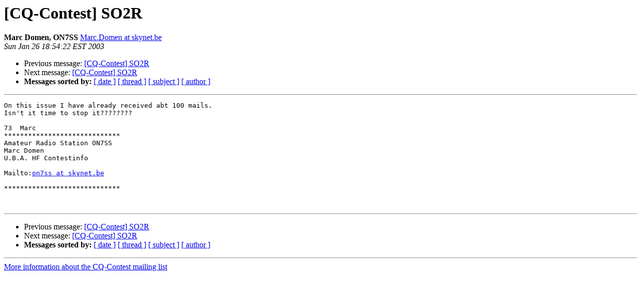

--- FILE ---
content_type: text/html; charset=UTF-8
request_url: http://lists.contesting.com/pipermail/cq-contest/2003-January/050277.html
body_size: 819
content:
<!DOCTYPE HTML PUBLIC "-//W3C//DTD HTML 3.2//EN">
<HTML>
 <HEAD>
   <TITLE> [CQ-Contest] SO2R
   </TITLE>
   <LINK REL="Index" HREF="index.html" >
   <LINK REL="made" HREF="mailto:cq-contest%40contesting.com?Subject=%5BCQ-Contest%5D%20SO2R&In-Reply-To=">
   <META NAME="robots" CONTENT="index,nofollow">
   <META http-equiv="Content-Type" content="text/html; charset=us-ascii">
   <LINK REL="Previous"  HREF="050270.html">
   <LINK REL="Next"  HREF="050286.html">
 </HEAD>
 <BODY BGCOLOR="#ffffff">
   <H1>[CQ-Contest] SO2R</H1>
    <B>Marc Domen, ON7SS</B> 
    <A HREF="mailto:cq-contest%40contesting.com?Subject=%5BCQ-Contest%5D%20SO2R&In-Reply-To="
       TITLE="[CQ-Contest] SO2R">Marc.Domen at skynet.be
       </A><BR>
    <I>Sun Jan 26 18:54:22 EST 2003</I>
    <P><UL>
        <LI>Previous message: <A HREF="050270.html">[CQ-Contest] SO2R
</A></li>
        <LI>Next message: <A HREF="050286.html">[CQ-Contest] SO2R
</A></li>
         <LI> <B>Messages sorted by:</B> 
              <a href="date.html#50277">[ date ]</a>
              <a href="thread.html#50277">[ thread ]</a>
              <a href="subject.html#50277">[ subject ]</a>
              <a href="author.html#50277">[ author ]</a>
         </LI>
       </UL>
    <HR>  
<!--beginarticle-->
<PRE>On this issue I have already received abt 100 mails.
Isn't it time to stop it????????

73  Marc
*****************************
Amateur Radio Station ON7SS
Marc Domen
U.B.A. HF Contestinfo

Mailto:<A HREF="http://lists.contesting.com/mailman/listinfo/cq-contest">on7ss at skynet.be</A>

*****************************


</PRE>
<!--endarticle-->
    <HR>
    <P><UL>
        <!--threads-->
	<LI>Previous message: <A HREF="050270.html">[CQ-Contest] SO2R
</A></li>
	<LI>Next message: <A HREF="050286.html">[CQ-Contest] SO2R
</A></li>
         <LI> <B>Messages sorted by:</B> 
              <a href="date.html#50277">[ date ]</a>
              <a href="thread.html#50277">[ thread ]</a>
              <a href="subject.html#50277">[ subject ]</a>
              <a href="author.html#50277">[ author ]</a>
         </LI>
       </UL>

<hr>
<a href="http://lists.contesting.com/mailman/listinfo/cq-contest">More information about the CQ-Contest
mailing list</a><br>
</body></html>
